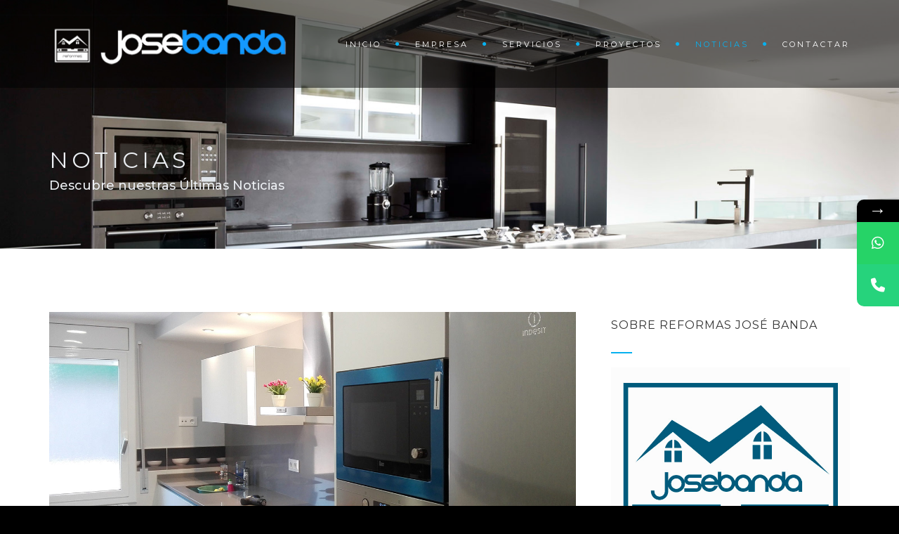

--- FILE ---
content_type: text/html; charset=UTF-8
request_url: https://www.reformasjosebanda.com/blog-noticias-reformas-integrales/page/3/
body_size: 16269
content:
<!DOCTYPE html>
<!--[if IE 7]>
<html class="ie ie7" lang="es">
<![endif]-->
<!--[if gte IE 8]>
<html class="ie ie8 no-js lt-ie9" lang="es">    
<![endif]-->    
<!--[if !(IE 7) | !(gte IE 8) ]><!-->
<html lang="es">
<!--<![endif]-->
<head>
	<meta charset="UTF-8">
	<meta name="viewport" content="width=device-width, initial-scale=1, maximum-scale=1">
	<link rel="profile" href="https://gmpg.org/xfn/11">
	<link rel="pingback" href="https://www.reformasjosebanda.com/xmlrpc.php">	
	
    <!-- Favicons
    ================================================== -->
    <link rel="shortcut icon" type="image/x-icon" href="https://www.reformasjosebanda.com/wp-content/uploads/2019/07/logo-web-png-r.png">	
	
<title>Noticias &#8211; Página 3 &#8211; REFORMAS INTEGRALES JOSÉ BANDA (Cornellà. Barcelona). Empresa de REFORMAS INTERIORES, DECORACIÓN e INTERIORISMO. Reformas Pisos. Reformas Casas. Reformas Integrales de Locales. ASESORAMIENTO INMOBILIARIO. Compra-Venta y Alquiler de Pisos y Locales.</title>
			<style>								
					form#stickyelements-form input::-moz-placeholder{
						color: #4F4F4F;
					} 
					form#stickyelements-form input::-ms-input-placeholder{
						color: #4F4F4F					} 
					form#stickyelements-form input::-webkit-input-placeholder{
						color: #4F4F4F					}
					form#stickyelements-form input::placeholder{
						color: #4F4F4F					}
					form#stickyelements-form textarea::placeholder {
						color: #4F4F4F					}
					form#stickyelements-form textarea::-moz-placeholder {
						color: #4F4F4F					}					
			</style>	
			<meta name='robots' content='max-image-preview:large' />
	<style>img:is([sizes="auto" i], [sizes^="auto," i]) { contain-intrinsic-size: 3000px 1500px }</style>
	<link rel='dns-prefetch' href='//www.reformasjosebanda.com' />
<link rel='dns-prefetch' href='//maps.googleapis.com' />
<link rel='dns-prefetch' href='//fonts.googleapis.com' />
<link rel="alternate" type="application/rss+xml" title="REFORMAS INTEGRALES JOSÉ BANDA (Cornellà. Barcelona). Empresa de REFORMAS INTERIORES, DECORACIÓN e INTERIORISMO. Reformas Pisos. Reformas Casas. Reformas Integrales de Locales. ASESORAMIENTO INMOBILIARIO. Compra-Venta y Alquiler de Pisos y Locales. &raquo; Feed" href="https://www.reformasjosebanda.com/feed/" />
<link rel="alternate" type="application/rss+xml" title="REFORMAS INTEGRALES JOSÉ BANDA (Cornellà. Barcelona). Empresa de REFORMAS INTERIORES, DECORACIÓN e INTERIORISMO. Reformas Pisos. Reformas Casas. Reformas Integrales de Locales. ASESORAMIENTO INMOBILIARIO. Compra-Venta y Alquiler de Pisos y Locales. &raquo; Feed de los comentarios" href="https://www.reformasjosebanda.com/comments/feed/" />
<script type="text/javascript">
/* <![CDATA[ */
window._wpemojiSettings = {"baseUrl":"https:\/\/s.w.org\/images\/core\/emoji\/16.0.1\/72x72\/","ext":".png","svgUrl":"https:\/\/s.w.org\/images\/core\/emoji\/16.0.1\/svg\/","svgExt":".svg","source":{"concatemoji":"https:\/\/www.reformasjosebanda.com\/wp-includes\/js\/wp-emoji-release.min.js?ver=6.8.3"}};
/*! This file is auto-generated */
!function(s,n){var o,i,e;function c(e){try{var t={supportTests:e,timestamp:(new Date).valueOf()};sessionStorage.setItem(o,JSON.stringify(t))}catch(e){}}function p(e,t,n){e.clearRect(0,0,e.canvas.width,e.canvas.height),e.fillText(t,0,0);var t=new Uint32Array(e.getImageData(0,0,e.canvas.width,e.canvas.height).data),a=(e.clearRect(0,0,e.canvas.width,e.canvas.height),e.fillText(n,0,0),new Uint32Array(e.getImageData(0,0,e.canvas.width,e.canvas.height).data));return t.every(function(e,t){return e===a[t]})}function u(e,t){e.clearRect(0,0,e.canvas.width,e.canvas.height),e.fillText(t,0,0);for(var n=e.getImageData(16,16,1,1),a=0;a<n.data.length;a++)if(0!==n.data[a])return!1;return!0}function f(e,t,n,a){switch(t){case"flag":return n(e,"\ud83c\udff3\ufe0f\u200d\u26a7\ufe0f","\ud83c\udff3\ufe0f\u200b\u26a7\ufe0f")?!1:!n(e,"\ud83c\udde8\ud83c\uddf6","\ud83c\udde8\u200b\ud83c\uddf6")&&!n(e,"\ud83c\udff4\udb40\udc67\udb40\udc62\udb40\udc65\udb40\udc6e\udb40\udc67\udb40\udc7f","\ud83c\udff4\u200b\udb40\udc67\u200b\udb40\udc62\u200b\udb40\udc65\u200b\udb40\udc6e\u200b\udb40\udc67\u200b\udb40\udc7f");case"emoji":return!a(e,"\ud83e\udedf")}return!1}function g(e,t,n,a){var r="undefined"!=typeof WorkerGlobalScope&&self instanceof WorkerGlobalScope?new OffscreenCanvas(300,150):s.createElement("canvas"),o=r.getContext("2d",{willReadFrequently:!0}),i=(o.textBaseline="top",o.font="600 32px Arial",{});return e.forEach(function(e){i[e]=t(o,e,n,a)}),i}function t(e){var t=s.createElement("script");t.src=e,t.defer=!0,s.head.appendChild(t)}"undefined"!=typeof Promise&&(o="wpEmojiSettingsSupports",i=["flag","emoji"],n.supports={everything:!0,everythingExceptFlag:!0},e=new Promise(function(e){s.addEventListener("DOMContentLoaded",e,{once:!0})}),new Promise(function(t){var n=function(){try{var e=JSON.parse(sessionStorage.getItem(o));if("object"==typeof e&&"number"==typeof e.timestamp&&(new Date).valueOf()<e.timestamp+604800&&"object"==typeof e.supportTests)return e.supportTests}catch(e){}return null}();if(!n){if("undefined"!=typeof Worker&&"undefined"!=typeof OffscreenCanvas&&"undefined"!=typeof URL&&URL.createObjectURL&&"undefined"!=typeof Blob)try{var e="postMessage("+g.toString()+"("+[JSON.stringify(i),f.toString(),p.toString(),u.toString()].join(",")+"));",a=new Blob([e],{type:"text/javascript"}),r=new Worker(URL.createObjectURL(a),{name:"wpTestEmojiSupports"});return void(r.onmessage=function(e){c(n=e.data),r.terminate(),t(n)})}catch(e){}c(n=g(i,f,p,u))}t(n)}).then(function(e){for(var t in e)n.supports[t]=e[t],n.supports.everything=n.supports.everything&&n.supports[t],"flag"!==t&&(n.supports.everythingExceptFlag=n.supports.everythingExceptFlag&&n.supports[t]);n.supports.everythingExceptFlag=n.supports.everythingExceptFlag&&!n.supports.flag,n.DOMReady=!1,n.readyCallback=function(){n.DOMReady=!0}}).then(function(){return e}).then(function(){var e;n.supports.everything||(n.readyCallback(),(e=n.source||{}).concatemoji?t(e.concatemoji):e.wpemoji&&e.twemoji&&(t(e.twemoji),t(e.wpemoji)))}))}((window,document),window._wpemojiSettings);
/* ]]> */
</script>
<style id='wp-emoji-styles-inline-css' type='text/css'>

	img.wp-smiley, img.emoji {
		display: inline !important;
		border: none !important;
		box-shadow: none !important;
		height: 1em !important;
		width: 1em !important;
		margin: 0 0.07em !important;
		vertical-align: -0.1em !important;
		background: none !important;
		padding: 0 !important;
	}
</style>
<link rel='stylesheet' id='wp-block-library-css' href='https://www.reformasjosebanda.com/wp-includes/css/dist/block-library/style.min.css?ver=6.8.3' type='text/css' media='all' />
<style id='wp-block-library-theme-inline-css' type='text/css'>
.wp-block-audio :where(figcaption){color:#555;font-size:13px;text-align:center}.is-dark-theme .wp-block-audio :where(figcaption){color:#ffffffa6}.wp-block-audio{margin:0 0 1em}.wp-block-code{border:1px solid #ccc;border-radius:4px;font-family:Menlo,Consolas,monaco,monospace;padding:.8em 1em}.wp-block-embed :where(figcaption){color:#555;font-size:13px;text-align:center}.is-dark-theme .wp-block-embed :where(figcaption){color:#ffffffa6}.wp-block-embed{margin:0 0 1em}.blocks-gallery-caption{color:#555;font-size:13px;text-align:center}.is-dark-theme .blocks-gallery-caption{color:#ffffffa6}:root :where(.wp-block-image figcaption){color:#555;font-size:13px;text-align:center}.is-dark-theme :root :where(.wp-block-image figcaption){color:#ffffffa6}.wp-block-image{margin:0 0 1em}.wp-block-pullquote{border-bottom:4px solid;border-top:4px solid;color:currentColor;margin-bottom:1.75em}.wp-block-pullquote cite,.wp-block-pullquote footer,.wp-block-pullquote__citation{color:currentColor;font-size:.8125em;font-style:normal;text-transform:uppercase}.wp-block-quote{border-left:.25em solid;margin:0 0 1.75em;padding-left:1em}.wp-block-quote cite,.wp-block-quote footer{color:currentColor;font-size:.8125em;font-style:normal;position:relative}.wp-block-quote:where(.has-text-align-right){border-left:none;border-right:.25em solid;padding-left:0;padding-right:1em}.wp-block-quote:where(.has-text-align-center){border:none;padding-left:0}.wp-block-quote.is-large,.wp-block-quote.is-style-large,.wp-block-quote:where(.is-style-plain){border:none}.wp-block-search .wp-block-search__label{font-weight:700}.wp-block-search__button{border:1px solid #ccc;padding:.375em .625em}:where(.wp-block-group.has-background){padding:1.25em 2.375em}.wp-block-separator.has-css-opacity{opacity:.4}.wp-block-separator{border:none;border-bottom:2px solid;margin-left:auto;margin-right:auto}.wp-block-separator.has-alpha-channel-opacity{opacity:1}.wp-block-separator:not(.is-style-wide):not(.is-style-dots){width:100px}.wp-block-separator.has-background:not(.is-style-dots){border-bottom:none;height:1px}.wp-block-separator.has-background:not(.is-style-wide):not(.is-style-dots){height:2px}.wp-block-table{margin:0 0 1em}.wp-block-table td,.wp-block-table th{word-break:normal}.wp-block-table :where(figcaption){color:#555;font-size:13px;text-align:center}.is-dark-theme .wp-block-table :where(figcaption){color:#ffffffa6}.wp-block-video :where(figcaption){color:#555;font-size:13px;text-align:center}.is-dark-theme .wp-block-video :where(figcaption){color:#ffffffa6}.wp-block-video{margin:0 0 1em}:root :where(.wp-block-template-part.has-background){margin-bottom:0;margin-top:0;padding:1.25em 2.375em}
</style>
<style id='classic-theme-styles-inline-css' type='text/css'>
/*! This file is auto-generated */
.wp-block-button__link{color:#fff;background-color:#32373c;border-radius:9999px;box-shadow:none;text-decoration:none;padding:calc(.667em + 2px) calc(1.333em + 2px);font-size:1.125em}.wp-block-file__button{background:#32373c;color:#fff;text-decoration:none}
</style>
<style id='global-styles-inline-css' type='text/css'>
:root{--wp--preset--aspect-ratio--square: 1;--wp--preset--aspect-ratio--4-3: 4/3;--wp--preset--aspect-ratio--3-4: 3/4;--wp--preset--aspect-ratio--3-2: 3/2;--wp--preset--aspect-ratio--2-3: 2/3;--wp--preset--aspect-ratio--16-9: 16/9;--wp--preset--aspect-ratio--9-16: 9/16;--wp--preset--color--black: #000000;--wp--preset--color--cyan-bluish-gray: #abb8c3;--wp--preset--color--white: #ffffff;--wp--preset--color--pale-pink: #f78da7;--wp--preset--color--vivid-red: #cf2e2e;--wp--preset--color--luminous-vivid-orange: #ff6900;--wp--preset--color--luminous-vivid-amber: #fcb900;--wp--preset--color--light-green-cyan: #7bdcb5;--wp--preset--color--vivid-green-cyan: #00d084;--wp--preset--color--pale-cyan-blue: #8ed1fc;--wp--preset--color--vivid-cyan-blue: #0693e3;--wp--preset--color--vivid-purple: #9b51e0;--wp--preset--gradient--vivid-cyan-blue-to-vivid-purple: linear-gradient(135deg,rgba(6,147,227,1) 0%,rgb(155,81,224) 100%);--wp--preset--gradient--light-green-cyan-to-vivid-green-cyan: linear-gradient(135deg,rgb(122,220,180) 0%,rgb(0,208,130) 100%);--wp--preset--gradient--luminous-vivid-amber-to-luminous-vivid-orange: linear-gradient(135deg,rgba(252,185,0,1) 0%,rgba(255,105,0,1) 100%);--wp--preset--gradient--luminous-vivid-orange-to-vivid-red: linear-gradient(135deg,rgba(255,105,0,1) 0%,rgb(207,46,46) 100%);--wp--preset--gradient--very-light-gray-to-cyan-bluish-gray: linear-gradient(135deg,rgb(238,238,238) 0%,rgb(169,184,195) 100%);--wp--preset--gradient--cool-to-warm-spectrum: linear-gradient(135deg,rgb(74,234,220) 0%,rgb(151,120,209) 20%,rgb(207,42,186) 40%,rgb(238,44,130) 60%,rgb(251,105,98) 80%,rgb(254,248,76) 100%);--wp--preset--gradient--blush-light-purple: linear-gradient(135deg,rgb(255,206,236) 0%,rgb(152,150,240) 100%);--wp--preset--gradient--blush-bordeaux: linear-gradient(135deg,rgb(254,205,165) 0%,rgb(254,45,45) 50%,rgb(107,0,62) 100%);--wp--preset--gradient--luminous-dusk: linear-gradient(135deg,rgb(255,203,112) 0%,rgb(199,81,192) 50%,rgb(65,88,208) 100%);--wp--preset--gradient--pale-ocean: linear-gradient(135deg,rgb(255,245,203) 0%,rgb(182,227,212) 50%,rgb(51,167,181) 100%);--wp--preset--gradient--electric-grass: linear-gradient(135deg,rgb(202,248,128) 0%,rgb(113,206,126) 100%);--wp--preset--gradient--midnight: linear-gradient(135deg,rgb(2,3,129) 0%,rgb(40,116,252) 100%);--wp--preset--font-size--small: 13px;--wp--preset--font-size--medium: 20px;--wp--preset--font-size--large: 36px;--wp--preset--font-size--x-large: 42px;--wp--preset--spacing--20: 0.44rem;--wp--preset--spacing--30: 0.67rem;--wp--preset--spacing--40: 1rem;--wp--preset--spacing--50: 1.5rem;--wp--preset--spacing--60: 2.25rem;--wp--preset--spacing--70: 3.38rem;--wp--preset--spacing--80: 5.06rem;--wp--preset--shadow--natural: 6px 6px 9px rgba(0, 0, 0, 0.2);--wp--preset--shadow--deep: 12px 12px 50px rgba(0, 0, 0, 0.4);--wp--preset--shadow--sharp: 6px 6px 0px rgba(0, 0, 0, 0.2);--wp--preset--shadow--outlined: 6px 6px 0px -3px rgba(255, 255, 255, 1), 6px 6px rgba(0, 0, 0, 1);--wp--preset--shadow--crisp: 6px 6px 0px rgba(0, 0, 0, 1);}:where(.is-layout-flex){gap: 0.5em;}:where(.is-layout-grid){gap: 0.5em;}body .is-layout-flex{display: flex;}.is-layout-flex{flex-wrap: wrap;align-items: center;}.is-layout-flex > :is(*, div){margin: 0;}body .is-layout-grid{display: grid;}.is-layout-grid > :is(*, div){margin: 0;}:where(.wp-block-columns.is-layout-flex){gap: 2em;}:where(.wp-block-columns.is-layout-grid){gap: 2em;}:where(.wp-block-post-template.is-layout-flex){gap: 1.25em;}:where(.wp-block-post-template.is-layout-grid){gap: 1.25em;}.has-black-color{color: var(--wp--preset--color--black) !important;}.has-cyan-bluish-gray-color{color: var(--wp--preset--color--cyan-bluish-gray) !important;}.has-white-color{color: var(--wp--preset--color--white) !important;}.has-pale-pink-color{color: var(--wp--preset--color--pale-pink) !important;}.has-vivid-red-color{color: var(--wp--preset--color--vivid-red) !important;}.has-luminous-vivid-orange-color{color: var(--wp--preset--color--luminous-vivid-orange) !important;}.has-luminous-vivid-amber-color{color: var(--wp--preset--color--luminous-vivid-amber) !important;}.has-light-green-cyan-color{color: var(--wp--preset--color--light-green-cyan) !important;}.has-vivid-green-cyan-color{color: var(--wp--preset--color--vivid-green-cyan) !important;}.has-pale-cyan-blue-color{color: var(--wp--preset--color--pale-cyan-blue) !important;}.has-vivid-cyan-blue-color{color: var(--wp--preset--color--vivid-cyan-blue) !important;}.has-vivid-purple-color{color: var(--wp--preset--color--vivid-purple) !important;}.has-black-background-color{background-color: var(--wp--preset--color--black) !important;}.has-cyan-bluish-gray-background-color{background-color: var(--wp--preset--color--cyan-bluish-gray) !important;}.has-white-background-color{background-color: var(--wp--preset--color--white) !important;}.has-pale-pink-background-color{background-color: var(--wp--preset--color--pale-pink) !important;}.has-vivid-red-background-color{background-color: var(--wp--preset--color--vivid-red) !important;}.has-luminous-vivid-orange-background-color{background-color: var(--wp--preset--color--luminous-vivid-orange) !important;}.has-luminous-vivid-amber-background-color{background-color: var(--wp--preset--color--luminous-vivid-amber) !important;}.has-light-green-cyan-background-color{background-color: var(--wp--preset--color--light-green-cyan) !important;}.has-vivid-green-cyan-background-color{background-color: var(--wp--preset--color--vivid-green-cyan) !important;}.has-pale-cyan-blue-background-color{background-color: var(--wp--preset--color--pale-cyan-blue) !important;}.has-vivid-cyan-blue-background-color{background-color: var(--wp--preset--color--vivid-cyan-blue) !important;}.has-vivid-purple-background-color{background-color: var(--wp--preset--color--vivid-purple) !important;}.has-black-border-color{border-color: var(--wp--preset--color--black) !important;}.has-cyan-bluish-gray-border-color{border-color: var(--wp--preset--color--cyan-bluish-gray) !important;}.has-white-border-color{border-color: var(--wp--preset--color--white) !important;}.has-pale-pink-border-color{border-color: var(--wp--preset--color--pale-pink) !important;}.has-vivid-red-border-color{border-color: var(--wp--preset--color--vivid-red) !important;}.has-luminous-vivid-orange-border-color{border-color: var(--wp--preset--color--luminous-vivid-orange) !important;}.has-luminous-vivid-amber-border-color{border-color: var(--wp--preset--color--luminous-vivid-amber) !important;}.has-light-green-cyan-border-color{border-color: var(--wp--preset--color--light-green-cyan) !important;}.has-vivid-green-cyan-border-color{border-color: var(--wp--preset--color--vivid-green-cyan) !important;}.has-pale-cyan-blue-border-color{border-color: var(--wp--preset--color--pale-cyan-blue) !important;}.has-vivid-cyan-blue-border-color{border-color: var(--wp--preset--color--vivid-cyan-blue) !important;}.has-vivid-purple-border-color{border-color: var(--wp--preset--color--vivid-purple) !important;}.has-vivid-cyan-blue-to-vivid-purple-gradient-background{background: var(--wp--preset--gradient--vivid-cyan-blue-to-vivid-purple) !important;}.has-light-green-cyan-to-vivid-green-cyan-gradient-background{background: var(--wp--preset--gradient--light-green-cyan-to-vivid-green-cyan) !important;}.has-luminous-vivid-amber-to-luminous-vivid-orange-gradient-background{background: var(--wp--preset--gradient--luminous-vivid-amber-to-luminous-vivid-orange) !important;}.has-luminous-vivid-orange-to-vivid-red-gradient-background{background: var(--wp--preset--gradient--luminous-vivid-orange-to-vivid-red) !important;}.has-very-light-gray-to-cyan-bluish-gray-gradient-background{background: var(--wp--preset--gradient--very-light-gray-to-cyan-bluish-gray) !important;}.has-cool-to-warm-spectrum-gradient-background{background: var(--wp--preset--gradient--cool-to-warm-spectrum) !important;}.has-blush-light-purple-gradient-background{background: var(--wp--preset--gradient--blush-light-purple) !important;}.has-blush-bordeaux-gradient-background{background: var(--wp--preset--gradient--blush-bordeaux) !important;}.has-luminous-dusk-gradient-background{background: var(--wp--preset--gradient--luminous-dusk) !important;}.has-pale-ocean-gradient-background{background: var(--wp--preset--gradient--pale-ocean) !important;}.has-electric-grass-gradient-background{background: var(--wp--preset--gradient--electric-grass) !important;}.has-midnight-gradient-background{background: var(--wp--preset--gradient--midnight) !important;}.has-small-font-size{font-size: var(--wp--preset--font-size--small) !important;}.has-medium-font-size{font-size: var(--wp--preset--font-size--medium) !important;}.has-large-font-size{font-size: var(--wp--preset--font-size--large) !important;}.has-x-large-font-size{font-size: var(--wp--preset--font-size--x-large) !important;}
:where(.wp-block-post-template.is-layout-flex){gap: 1.25em;}:where(.wp-block-post-template.is-layout-grid){gap: 1.25em;}
:where(.wp-block-columns.is-layout-flex){gap: 2em;}:where(.wp-block-columns.is-layout-grid){gap: 2em;}
:root :where(.wp-block-pullquote){font-size: 1.5em;line-height: 1.6;}
</style>
<link rel='stylesheet' id='contact-form-7-css' href='https://www.reformasjosebanda.com/wp-content/plugins/contact-form-7/includes/css/styles.css?ver=6.1' type='text/css' media='all' />
<link rel='stylesheet' id='archi-fonts-css' href='https://fonts.googleapis.com/css?family=Allura%7CDosis%3A200%2C300%2C400%2C500%2C600%2C700%2C800%7CMontserrat%3A100%2C100i%2C200%2C200i%2C300%2C300i%2C400%2C400i%2C500%2C500i%2C600%2C600i%2C700%2C700i%2C800%2C800i%2C900%2C900i%7COpen+Sans%3A300%2C300i%2C400%2C400i%2C600%2C600i%2C700%2C700i%2C800%2C800i%7CPT+Sans%3A400%2C400i%2C700%2C700i%7CRaleway%3A100%2C100i%2C200%2C200i%2C300%2C300i%2C400%2C400i%2C500%2C500i%2C600%2C600i%2C700%2C700i%2C800%2C800i%2C900%2C900i%7CRoboto+Slab%3A100%2C300%2C400%2C700&#038;subset=cyrillic%2Ccyrillic-ext%2Cgreek%2Cgreek-ext%2Clatin-ext%2Cvietnamese' type='text/css' media='all' />
<link rel='stylesheet' id='vc_font_awesome_5_shims-css' href='https://www.reformasjosebanda.com/wp-content/plugins/js_composer/assets/lib/vendor/node_modules/@fortawesome/fontawesome-free/css/v4-shims.min.css?ver=8.1' type='text/css' media='all' />
<link rel='stylesheet' id='vc_font_awesome_5-css' href='https://www.reformasjosebanda.com/wp-content/plugins/js_composer/assets/lib/vendor/node_modules/@fortawesome/fontawesome-free/css/all.min.css?ver=8.1' type='text/css' media='all' />
<link rel='stylesheet' id='archi-awesome-font-css' href='https://www.reformasjosebanda.com/wp-content/themes/archi/fonts/font-awesome/css/font-awesome.css?ver=6.8.3' type='text/css' media='all' />
<link rel='stylesheet' id='archi-et-line-font-css' href='https://www.reformasjosebanda.com/wp-content/themes/archi/fonts/et-line-font/style.css?ver=6.8.3' type='text/css' media='all' />
<link rel='stylesheet' id='archi-elegant-font-css' href='https://www.reformasjosebanda.com/wp-content/themes/archi/fonts/elegant-font/style.css?ver=6.8.3' type='text/css' media='all' />
<link rel='stylesheet' id='archi-bootstrap-css' href='https://www.reformasjosebanda.com/wp-content/themes/archi/css/bootstrap.css?ver=6.8.3' type='text/css' media='all' />
<link rel='stylesheet' id='archi-plugin-css' href='https://www.reformasjosebanda.com/wp-content/themes/archi/css/plugin.css?ver=6.8.3' type='text/css' media='all' />
<link rel='stylesheet' id='archi-style-css' href='https://www.reformasjosebanda.com/wp-content/themes/archi/style.css?ver=4.4.22' type='text/css' media='all' />
<link rel='stylesheet' id='archi-block-style-css' href='https://www.reformasjosebanda.com/wp-content/themes/archi/css/blocks.css?ver=6.8.3' type='text/css' media='all' />
<link rel='stylesheet' id='archi-style-light-css' href='https://www.reformasjosebanda.com/wp-content/themes/archi/css/light.css?ver=6.8.3' type='text/css' media='all' />
<!--[if gte IE 8]>
<link rel='stylesheet' id='archi-theme-new-ie-css' href='https://www.reformasjosebanda.com/wp-content/themes/archi/css/new-ie.css?ver=6.8.3' type='text/css' media='all' />
<![endif]-->
<link rel='stylesheet' id='js_composer_front-css' href='//www.reformasjosebanda.com/wp-content/uploads/js_composer/js_composer_front_custom.css?ver=8.1' type='text/css' media='all' />
<link rel='stylesheet' id='mystickyelements-google-fonts-css' href='https://fonts.googleapis.com/css?family=Poppins%3A400%2C500%2C600%2C700&#038;ver=6.8.3' type='text/css' media='all' />
<link rel='stylesheet' id='font-awesome-css-css' href='https://www.reformasjosebanda.com/wp-content/plugins/mystickyelements/css/font-awesome.min.css?ver=2.3.0' type='text/css' media='all' />
<link rel='stylesheet' id='mystickyelements-front-css-css' href='https://www.reformasjosebanda.com/wp-content/plugins/mystickyelements/css/mystickyelements-front.min.css?ver=2.3.0' type='text/css' media='all' />
<link rel='stylesheet' id='intl-tel-input-css' href='https://www.reformasjosebanda.com/wp-content/plugins/mystickyelements/intl-tel-input-src/build/css/intlTelInput.css?ver=2.3.0' type='text/css' media='all' />
<script type="text/javascript" src="https://www.reformasjosebanda.com/wp-includes/js/jquery/jquery.min.js?ver=3.7.1" id="jquery-core-js"></script>
<script type="text/javascript" src="https://www.reformasjosebanda.com/wp-includes/js/jquery/jquery-migrate.min.js?ver=3.4.1" id="jquery-migrate-js"></script>
<script type="text/javascript" src="https://maps.googleapis.com/maps/api/js?key=AIzaSyDZJDaC3vVJjxIi2QHgdctp3Acq8UR2Fgk&amp;ver=6.8.3" id="archi-maps-js-js"></script>
<script type="text/javascript" src="https://www.reformasjosebanda.com/wp-content/themes/archi/js/maplace.js?ver=6.8.3" id="archi-maplace-js"></script>
<script></script><link rel="https://api.w.org/" href="https://www.reformasjosebanda.com/wp-json/" /><link rel="EditURI" type="application/rsd+xml" title="RSD" href="https://www.reformasjosebanda.com/xmlrpc.php?rsd" />
<meta name="generator" content="WordPress 6.8.3" />
<meta name="generator" content="Redux 4.5.7" />        
    <style type="text/css">    	
					/* Preload Colors */
			#jpreOverlay {background-color: #000000;}
			#jprePercentage {color: #5BAAFF;}
			#jpreBar{background-color: #07B1EF;}
			.royal_preloader, html {background-color: #000000;}
		
		/* Subheader Colors */
		#subheader{
							background-image:url(https://www.reformasjosebanda.com/wp-content/uploads/2019/07/Foto-Cocina-4R.jpg); 
						background-color:#222222;
		}
		#subheader h1, #subheader h4, #subheader .crumb {
			color: #ECEFF3;
		}	

		
			

		#mainmenu li a:after, #mainmenu li a.mPS2id-highlight, .mainmenu li a.mPS2id-highlight, .de-navbar-left header .mainmenu > li > a:hover,
		header.smaller #mainmenu li a.mPS2id-highlight {
			color: #07B1EF;
		}
		nav ul#mainmenu > li.current-menu-ancestor > a, .mainmenu li.current-menu-item > a, nav ul.mainmenu > li.current-menu-ancestor > a, 
		#mainmenu > li > a:hover, #mainmenu > li.current-menu-item > a, header.smaller #mainmenu > li > a:hover, header.smaller #mainmenu > li.current-menu-item > a {
			color: #07B1EF;opacity:1;
		}
		#mainmenu li.current-menu-ancestor li.current-menu-ancestor > a, #mainmenu li li.active > a,
		header.smaller #mainmenu li li a:hover, #mainmenu li li a:hover {
			background-color: #07B1EF;color:#111;			
		}

		/*Topbar Border Bottom Color */
		header .info {
			border-bottom-color: rgba(111,151,254,0.02);
			color: #FFFFFF;
		}
		header .info ul.social-list li i {
			color: #FFFFFF;
		}

		/* Content Colors */	
		.bg-color, .de_light .bg-fixed.bg-color,
		section.call-to-action,		
		.blog-list .date, .blog-read .date,
		.slider-info .text1,
		.btn-primary, .bg-id-color,
		.pagination .current,
		.pagination .current,
		.pagination .current:hover,
		.pagination .current:hover,
		.pagination .current:focus,
		.pagination .current span:focus, .dropcap,
		.fullwidthbanner-container a.btn,
		.feature-box-big-icon i,
		#testimonial-full, .icon-deco i,
		.blog-list .date-box .day,
		.bloglist .date-box .day,
		.feature-box-small-icon .border,
		.small-border, .team-box .small-border,	.date-post,
		.team-list .small-border,
		.de-team-list .small-border,
		.btn-line:hover,a.btn-line:hover,
		.btn-line.hover,a.btn-line.hover,
		.owl-arrow span, .de-progress .progress-bar,
		#btn-close-x:hover, .box-fx .info, .de_testi blockquote:before,
		.menu-sidebar-menu-container ul li.current_page_item a,
		.widget_nav_menu ul#services-list li:hover,
		.btn-more, .widget .small-border,
		.product img:hover, #btn-search, .form-submit #submit,
		#wp-calendar tbody td#today,
		.de_tab.tab_steps .de_nav li span,
		#services-list li a:hover,
		.de_light #services-list li.active,
		#services-list li.active, .button.btn.btn-line:hover,.woocommerce #respond input#submit, .woocommerce a.button, 
		.woocommerce button.button, .woocommerce input.button, .woocommerce .widget_price_filter .ui-slider .ui-slider-range,
		.woocommerce .widget_price_filter .ui-slider .ui-slider-handle, .woocommerce .widget_price_filter .ui-slider .ui-slider-handle,
		.woocommerce-cart .wc-proceed-to-checkout a.checkout-button, .woocommerce #respond input#submit.alt, .woocommerce a.button.alt, 
		.woocommerce button.button.alt, .woocommerce input.button.alt, .added_to_cart:hover, #back-to-top, .header-light #menu-btn:hover,
		.owl-theme .owl-controls .owl-buttons div, .mb_YTVTime, .socials-sharing a.socials-item:hover, a.btn-custom,
		header.side-header .social-icons-2 ul li a:hover, .pricing-dark.pricing-box .price-row,
		.mainmenu li li a:hover, #services-list .widget_nav_menu ul.menu > li.current-menu-item > a, #services-list > li.current-menu-item > a, 
		#services-list li li.current-menu-item > a, 
		.pricing-s1 .ribbon, #sidebar .widget .small-border, .portfolio-navigation a:hover, .project_filters li a.selected {
			background-color:#07B1EF;
		}
		.woocommerce-cart .wc-proceed-to-checkout a.checkout-button:hover, .woocommerce #respond input#submit.alt:hover, 
		.woocommerce a.button.alt:hover, .woocommerce button.button.alt:hover, .woocommerce input.button.alt:hover {
			background-color: #DAD8DA;
			color: #5D6F93;
		}
		.post-image .owl-theme .owl-controls .owl-page.active span, .pricing-dark.pricing-box .price-row, 
		.de_light .pricing-dark.pricing-box .price-row {
		   background-color:#07B1EF !important;
		}

					#filters a:hover, .filters a:hover{background-color:#111;}
			#filters li.showchild > a, #filters a.selected, #filters a.selected:hover,
			.filters a.selected, .filters a.selected:hover {
				background-color:#07B1EF;
				color: #111;
			}
		
		.feature-box i,
		.slider_text h1, .id-color,
		.pricing-box li h1,
		.title span, i.large:hover,
		.feature-box-small-icon-2 i, address div i,
		.pricing-dark .pricing-box li.price-row, .price,
		.dark .feature-box-small-icon i,
		a.btn-slider:after,
		.feature-box-small-icon i, a.btn-line:after,
		.team-list .social a,
		.de_contact_info i, .de_count,
		.dark .btn-line:hover:after, .dark a.btn-line:hover:after, .dark a.btn-line.hover:after,
		a.btn-text:after,
		.separator span  i,
		address div strong,
		address span strong,
		.de_testi_by, .pf_text,
		.dark .btn-line:after, .dark  a.btn-line:after, .crumb a,
		.post-info a, .comments_number, .date .c_reply a,
		.search-form:before, h3 b, .woocommerce .star-rating span,
		.woocommerce .star-rating:before, .woocommerce div.product p.price, .woocommerce div.product span.price,
		.woocommerce div.product .woocommerce-tabs ul.tabs li.active a, .de_light.woocommerce p.stars a,
		.de_light.woocommerce p.stars a, .pricing-box h1, .de_light .pricing-box h1, h1.title strong, header .info ul.social-list li a:hover i,
		header .info ul.info-list li span, header .info ul.info-list li strong, header .info ul.info-list li i, .added_to_cart:after,
		.portfolio-icon:hover, .portfolio-icon a:hover i, .de-navbar-left #subheader .crumb a, .mb_YTVPBar, .post-controls a:hover strong, 
		.folio-style2 .folio-info h3 a:hover, .text-slider .text-item b, .style-3 b, .share-holder .social-links.rounded-share-icons a:hover i,
		.woocommerce span.onsale, .woocommerce-info .showcoupon, .pricing-s1 .bottom i, .expand h4:after, ul.sidebar-style-2 li:hover a, 
		ul.sidebar-style-2 li.active a, .pr_text, .portfolio-navigation a i, blockquote.s1  span.rating i, .process-sync2 .synced .item p, 
		.process-sync2 .item:hover p, .topbar-login li i
		{
			color:#07B1EF;
		}

		ul.sidebar-style-2 li.active, ul.sidebar-style-2 li:hover {border-left-color:#07B1EF;}
		.pricing-dark.pricing-box h1, .de_light .pricing-dark.pricing-box h1 {color: #fff;}

		.feature-box i,
		.pagination .current,
		.pagination .current,
		.pagination .current:hover,
		.pagination .current:hover,
		.pagination .current:focus,
		.pagination .current:focus
		.feature-box-big-icon i:after,
		.social-icons i,
		.btn-line:hover,a.btn-line:hover,
		.btn-line.hover,a.btn-line:hover,
		.product img:hover,
		.wpcf7 input[type=text]:focus,.wpcf7 input[type=email]:focus,.wpcf7 input[type=tel]:focus,.wpcf7 textarea:focus, #search:focus, .woo-search-field:focus,
		.de_light .wpcf7  input[type=text]:focus,.de_light .wpcf7  input[type=tel]:focus,.de_light .wpcf7 textarea:focus,
		.de_light .wpcf7 #search:focus, .comment-form input[type='text']:focus,.comment-form input[type='email']:focus,.comment-form textarea:focus, 
		.socials-sharing a.socials-item:hover, .woocommerce span.onsale, .portfolio-navigation a:hover,
		.wpcf7 input[type=number]:focus, .wpcf7 select.wpcf7-select:focus
		{
			border-color:#07B1EF;
			outline: 0px;
		}

		.comment-form textarea:focus{
			border:1px solid #07B1EF!important;
		}

		.box-fx .inner,
		.dark .box-fx .inner,
		.post-image,
		.arrow-up
		{
			border-bottom-color:#07B1EF;
		}

		.arrow-down{
			border-top-color:#07B1EF;
		}

		.callbacks_nav {
			background-color:#07B1EF;
		}

		.de_tab .de_nav li span {
			border: 2px solid #07B1EF;
		}

		.feature-box-big-icon i:after {
			border-color: #07B1EF transparent; /*same colour as the lower of the bubble's gradient*/
		}

		.de_review li.active img{
			border:solid 4px #07B1EF;
		}
		.post-text blockquote {
		    border-left: 5px solid #07B1EF;
		}

		#subheader.portfolio-top-image {
			background-image: url();
		}
		
		/**** Custom CSS Footer ****/		
		footer .widget_recent_entries li, footer .widget_archive li,
		footer .widget_categories li, footer .widget_nav_menu li, 
		footer .widget_pages li, footer .widget_meta li, address span {
		    border-bottom-color: transparent;    
		}

		
		@media only screen and (max-width: 992px) {
			/* Styling Mobile Side Navigation */
		    body.de-navbar-left .side-header, body.de-navbar-left  header.side-header .mainmenu{ 
		    			    }
		    body.de-navbar-left  header.side-header .mainmenu a{
		    	color: #FFFFFF;		    }
		    body.de-navbar-left  header.side-header .mainmenu > li {
		    			    }
		    .mainmenu li ul{
		    			    }
		    .mainmenu li ul li a{
		    							    }
		    #menu-btn:hover{
		    	background: #07B1EF;
		    }

		    /* Styling Mobile Header */
		    header.header-bg, header, header.transparent {
		    			    }
		    header #mainmenu li ul li:first-child, header #mainmenu li ul ul{
		    			    }
		    #mainmenu li, header #mainmenu li ul ul li:last-child{
		    			    }
		    #mainmenu li ul li a{
		    							    }
		    #mainmenu li a, #mainmenu li li a{
		    	color: #FFFFFF;		    }
		    		    
			header #mainmenu li span{				
				background:url(https://www.reformasjosebanda.com/wp-content/themes/archi/images/ui/arrow-down.png) center no-repeat;				
			}			
			header #mainmenu li span.active{
				background:url(https://www.reformasjosebanda.com/wp-content/themes/archi/images/ui/arrow-up.png) center no-repeat;
			}
		}
    	    </style>
<meta name="generator" content="Powered by WPBakery Page Builder - drag and drop page builder for WordPress."/>
<style id="archi_option-dynamic-css" title="dynamic-css" class="redux-options-output">#filters a, .filters a{color:#888;}#filters a:hover, .filters a:hover{color:#888;}footer{color:#F7F7F7;}footer .widget h3{color:#FFFFFF;}footer{background-color:#0084bc;}.subfooter{color:#FCFCFC;}.subfooter{background-color:#0B0B0B;}.subfooter{border-top-color:#0B0B0B;}footer a, address span a, footer .widget_recent_entries li a, footer .widget_archive li a,footer .widget_categories li a, footer .widget_nav_menu li a, footer .widget_pages li a, footer .widget_meta li a{color:#ffffff;}footer a:hover, address span a:hover, footer .widget_recent_entries li a:hover, footer .widget_archive li a:hover,footer .widget_categories li a:hover, footer .widget_nav_menu li a:hover, footer .widget_pages li a:hover, footer .widget_meta li a:hover{color:#07d5ff;}footer a:active, address span a:active, footer .widget_recent_entries li a:active, footer .widget_archive li a:active,footer .widget_categories li a:active, footer .widget_nav_menu li a:active, footer .widget_pages li a:active, footer .widget_meta li a:active{color:#ffffff;}.social-icons ul li a{color:#fff;}.social-icons ul li a:hover{color:#07d5ff;}.social-icons ul li a:active{color:#333;}footer .main-footer, .de-navbar-left footer.footer-side-nav .mainfooter{padding-top:80px;padding-bottom:0px;}.subfooter, .de-navbar-left footer.footer-side-nav .subfooter{padding-top:30px;padding-bottom:20px;}#back-to-top{right:40px;bottom:40px;}</style><noscript><style> .wpb_animate_when_almost_visible { opacity: 1; }</style></noscript></head>
<body data-rsssl=1 class="blog paged wp-embed-responsive paged-3 wp-theme-archi metaslider-plugin de_light has-topbar header-mobile-sticky-subheader jPreLoader archi-theme-ver-4.4.22 wordpress-version-6.8.3 wpb-js-composer js-comp-ver-8.1 vc_responsive">
<div id="wrapper">
    <!-- header begin -->
    <header class="site-header de_header_2 header-mobile-sticky  header-bg"> 
            
        <!-- top header begin -->
        <div class="info">
            <div class="container">
                <div class="row">
                                            <div class="col-md-9">
                                                    
                        </div>    
                    
                                            <div class="col-md-3">                             
                                

                                                                                
                            
                                                    </div>
                                    </div>
            </div>
        </div>   
        <!-- top header close -->
        
        <div class="container">
            <div class="row">
                <div class="col-md-12">
                    <div id="logo">
                        <a href="https://www.reformasjosebanda.com/">
                            <img  src="https://www.reformasjosebanda.com/wp-content/uploads/2019/07/logo2-blanco-azul-horizontal-png-r.png" alt="REFORMAS INTEGRALES JOSÉ BANDA (Cornellà. Barcelona). Empresa de REFORMAS INTERIORES, DECORACIÓN e INTERIORISMO. Reformas Pisos. Reformas Casas. Reformas Integrales de Locales. ASESORAMIENTO INMOBILIARIO. Compra-Venta y Alquiler de Pisos y Locales.">
                                                    </a>
                    </div>
                    <span id="menu-btn"></span>
                    <!-- mainmenu begin -->
                    <nav>
                                                <ul id="mainmenu" ><li id="menu-item-165" class="menu-item menu-item-type-post_type menu-item-object-page menu-item-home menu-item-165"><a 						  title="						" href="https://www.reformasjosebanda.com/">Inicio</a></li>
<li id="menu-item-170" class="menu-item menu-item-type-post_type menu-item-object-page menu-item-170"><a 						  title="						" href="https://www.reformasjosebanda.com/empresa-reformas-interiores-pisos-casas-locales-josebanda/">Empresa</a></li>
<li id="menu-item-166" class="menu-item menu-item-type-post_type menu-item-object-page menu-item-166"><a 						  title="						" href="https://www.reformasjosebanda.com/servicios-reformas-interiores-pisos-locales-cornella-barcelona/">Servicios</a></li>
<li id="menu-item-163" class="menu-item menu-item-type-post_type menu-item-object-page menu-item-163"><a 						  title="						" href="https://www.reformasjosebanda.com/proyectos-reformas-interiores-viviendas-locales-cornella-barcelona/">Proyectos</a></li>
<li id="menu-item-167" class="menu-item menu-item-type-post_type menu-item-object-page current-menu-item page_item page-item-153 current_page_item current_page_parent menu-item-167 active"><a 						  title="						" href="https://www.reformasjosebanda.com/blog-noticias-reformas-integrales/">Noticias</a></li>
<li id="menu-item-164" class="menu-item menu-item-type-post_type menu-item-object-page menu-item-164"><a 						  title="						" href="https://www.reformasjosebanda.com/contactar-reformas-integrales-pisos-locales-cornella/">Contactar</a></li>
</ul>                       
                    </nav>
                </div>
                <!-- mainmenu close -->
            </div>
        </div>
    </header>
    <!-- header close -->

        <!-- subheader begin -->
    <section id="subheader" data-speed="8" data-type="background" class="padding-top-bottom"
                    >
        <div class="container">
            <div class="row">
                <div class="col-md-12">
                    <div class="title-wrap">
                        <h1>Noticias</h1>
                        <h4>Descubre nuestras Últimas Noticias</h4>                    </div>                                         
                </div>
            </div>
        </div>
    </section>
    <!-- subheader close -->



<!-- content begin -->
<div id="content">
    <div class="container">
        <div class="row">
            
            <div class="col-md-8">
                <div class="blog-list">
                    <article id="post-370" class="wow fadeInUp post-370 post type-post status-publish format-image has-post-thumbnail hentry category-noticias category-reformas-jose-banda post_format-post-format-image">
    <div class="post-content">
        <div class="post-image">
                                                          
                                            
                        <a href="https://www.reformasjosebanda.com/2019/06/18/cocinas-nuevas-y-reforma-cocinas/" title="COCINAS NUEVAS Y REFORMAS DE COCINAS">
                            <img src='https://www.reformasjosebanda.com/wp-content/uploads/2019/04/Reforma-Cocina-1R.jpg' width='1350' height='900' alt='' title='Reforma-Cocina-1R' />                        </a>
                                    
                                    </div>
        <div class="entry-summary clearfix">
          <div class="date-box">
            <div class="day">18</div>
            <div class="month">Jun</div>
          </div>
          <div class="post-text">
            <h3 class="entry-title"><a href="https://www.reformasjosebanda.com/2019/06/18/cocinas-nuevas-y-reforma-cocinas/" rel="bookmark">COCINAS NUEVAS Y REFORMAS DE COCINAS</a></h3>            <p>¿Estás pensando en hacerte una COCINA NUEVA o REFORMAR tu vieja COCINA? Tenemos PARA TI... ¡SOLUCIONES INMEJORABLES!</p>
          </div>  
        </div><!-- .entry-content -->
        <a href="https://www.reformasjosebanda.com/2019/06/18/cocinas-nuevas-y-reforma-cocinas/" class="btn-more">Leer más</a>
    </div>
</article>                </div>

                <div class="text-center">
                    <ul class="pagination">
                        <ul class='pagination'>
	<li><a class="prev page-numbers" href="https://www.reformasjosebanda.com/blog-noticias-reformas-integrales/page/2/"><i class="fa fa-angle-double-left"></i></a></li>
	<li><a class="page-numbers" href="https://www.reformasjosebanda.com/blog-noticias-reformas-integrales/page/1/">1</a></li>
	<li><a class="page-numbers" href="https://www.reformasjosebanda.com/blog-noticias-reformas-integrales/page/2/">2</a></li>
	<li><span aria-current="page" class="page-numbers current">3</span></li>
</ul>
                    </ul>
                </div>
            </div>

                            <div class="col-md-4">
                  	<div id="sidebar" class="sidebar">
	<div id="text-2" class="widget widget_text"><h4>Sobre REFORMAS JOSÉ BANDA</h4><div class="small-border"></div>			<div class="textwidget"><p><img loading="lazy" decoding="async" class="alignnone size-full wp-image-263" src="https://www.reformasjosebanda.com/wp-content/uploads/2019/07/logo-azul-blanco.jpg" alt="Logo REFORMAS INTERIORES DE BAÑOS Y COCINAS JOSÉ BANDA (CORNELLÁ. BARCELONA)" width="638" height="636" srcset="https://www.reformasjosebanda.com/wp-content/uploads/2019/07/logo-azul-blanco.jpg 638w, https://www.reformasjosebanda.com/wp-content/uploads/2019/07/logo-azul-blanco-150x150.jpg 150w, https://www.reformasjosebanda.com/wp-content/uploads/2019/07/logo-azul-blanco-300x300.jpg 300w" sizes="auto, (max-width: 638px) 100vw, 638px" /></p>
<p align="justify"><strong>REFORMAS JOSÉ BANDA</strong> | Su empresa de REFORMAS INTEGRALES DE INTERIORES Y EXTERIORES (Cornellá. Barcelona) | Le ayudamos en: Refomas de Pisos – Reformas de Casas – Reformas de Naves, Locales y Oficinas – Reformas de Cocinas – Reformas de Baños – Instalaciones – Pintura – Carpintería – Fontanería – Climatización – Aislamientos – Pladur – Parquet,&#8230;</p>
</div>
		</div><div id="search-2" class="widget widget_search"><h4>Buscar</h4><div class="small-border"></div><form role="search" method="get" action="https://www.reformasjosebanda.com/" >  
    	<input type="search" id="search" class="search-field form-control" value="" name="s" placeholder="type to search&hellip;" />
    	<button id="btn-search" type="submit"></button>
        <div class="clearfix"></div>
    </form></div>
		<div id="recent-posts-2" class="widget widget_recent_entries">
		<h4>Artículos recientes:</h4><div class="small-border"></div>
		<ul>
											<li>
					<a href="https://www.reformasjosebanda.com/2023/04/30/ideas-para-decorar-el-jardin-de-tu-chalet-adosado/">Ideas para decorar el jardín de tu chalet adosado</a>
									</li>
											<li>
					<a href="https://www.reformasjosebanda.com/2023/03/31/elementos-de-decoracion-rustica-para-tu-casa-en-el-campo/">Elementos de decoración rústica para tu casa en el campo</a>
									</li>
											<li>
					<a href="https://www.reformasjosebanda.com/2023/02/28/cuales-son-los-servicios-de-mantenimiento-mas-demandados-por-las-comunidades-de-vecinos/">Cuáles son los servicios de mantenimiento más demandados por las comunidades de vecinos</a>
									</li>
											<li>
					<a href="https://www.reformasjosebanda.com/2023/01/30/un-toque-vintage-para-tu-casa-en-la-proxima-reforma-integral/">Un toque vintage para tu casa en la próxima reforma integral</a>
									</li>
											<li>
					<a href="https://www.reformasjosebanda.com/2022/12/30/un-toque-de-madera-en-tu-casa-en-la-proxima-reforma/">Un toque de madera en tu casa en la próxima reforma</a>
									</li>
					</ul>

		</div><div id="categories-2" class="widget widget_categories"><h4>Categorías:</h4><div class="small-border"></div><form action="https://www.reformasjosebanda.com" method="get"><label class="screen-reader-text" for="cat">Categorías:</label><select  name='cat' id='cat' class='postform'>
	<option value='-1'>Elegir la categoría</option>
	<option class="level-0" value="26">Noticias</option>
	<option class="level-0" value="27">Reformas José Banda</option>
	<option class="level-0" value="1">Sin categoría</option>
</select>
</form><script type="text/javascript">
/* <![CDATA[ */

(function() {
	var dropdown = document.getElementById( "cat" );
	function onCatChange() {
		if ( dropdown.options[ dropdown.selectedIndex ].value > 0 ) {
			dropdown.parentNode.submit();
		}
	}
	dropdown.onchange = onCatChange;
})();

/* ]]> */
</script>
</div>	</div>
                </div>
                        
        </div>
    </div>
</div>
<!-- content close -->
	<!-- footer begin -->
	<footer  >				
			
									<div class="main-footer">
		            <div class="container">
		                <div class="row">
		                    

<div class="col-md-3 col-sm-6">
    <div id="media_image-2" class="widget widget_media_image"><img width="275" height="267" src="https://www.reformasjosebanda.com/wp-content/uploads/2019/07/logo-blanco-web-original-png-300x292.png" class="image wp-image-190  attachment-275x267 size-275x267" alt="" style="max-width: 100%; height: auto;" decoding="async" loading="lazy" srcset="https://www.reformasjosebanda.com/wp-content/uploads/2019/07/logo-blanco-web-original-png-300x292.png 300w, https://www.reformasjosebanda.com/wp-content/uploads/2019/07/logo-blanco-web-original-png-768x747.png 768w, https://www.reformasjosebanda.com/wp-content/uploads/2019/07/logo-blanco-web-original-png-1024x996.png 1024w, https://www.reformasjosebanda.com/wp-content/uploads/2019/07/logo-blanco-web-original-png.png 1188w" sizes="auto, (max-width: 275px) 100vw, 275px" title="logo-blanco-web-original-png" /></div></div><!-- end col-lg-3 -->

<div class="col-md-3 col-sm-6">
    
		<div id="recent-posts-3" class="widget widget_recent_entries">
		<h3>ÚLTIMAS NOTICIAS:</h3>
		<ul>
											<li>
					<a href="https://www.reformasjosebanda.com/2023/04/30/ideas-para-decorar-el-jardin-de-tu-chalet-adosado/">Ideas para decorar el jardín de tu chalet adosado</a>
									</li>
											<li>
					<a href="https://www.reformasjosebanda.com/2023/03/31/elementos-de-decoracion-rustica-para-tu-casa-en-el-campo/">Elementos de decoración rústica para tu casa en el campo</a>
									</li>
											<li>
					<a href="https://www.reformasjosebanda.com/2023/02/28/cuales-son-los-servicios-de-mantenimiento-mas-demandados-por-las-comunidades-de-vecinos/">Cuáles son los servicios de mantenimiento más demandados por las comunidades de vecinos</a>
									</li>
											<li>
					<a href="https://www.reformasjosebanda.com/2023/01/30/un-toque-vintage-para-tu-casa-en-la-proxima-reforma-integral/">Un toque vintage para tu casa en la próxima reforma integral</a>
									</li>
											<li>
					<a href="https://www.reformasjosebanda.com/2022/12/30/un-toque-de-madera-en-tu-casa-en-la-proxima-reforma/">Un toque de madera en tu casa en la próxima reforma</a>
									</li>
					</ul>

		</div></div><!-- end col-lg-3 -->

<div class="col-md-3 col-sm-6">
    <div id="text-4" class="widget widget_text"><h3>ESPECIALISTAS EN&#8230;</h3>			<div class="textwidget"><p align="justify"><strong>REFORMAS INTEGRALES DE INTERIORES Y EXTERIORES (Cornellá. Barcelona)</strong>: Refomas de <strong>Pisos</strong> &#8211; Reformas de <strong>Casas</strong> &#8211; Reformas de <strong>Naves,</strong> <strong>Locales</strong> y <strong>Oficinas</strong> &#8211; Reformas de Cocinas &#8211; Reformas de Baños &#8211; Instalaciones &#8211; Pintura &#8211; Carpintería &#8211; Fontanería &#8211; Climatización &#8211; Aislamientos &#8211; Pladur &#8211; Parquet &#8211; &#8230;</p>
</div>
		</div></div><!-- end col-lg-3 -->

<div class="col-md-3 col-sm-6">
    <div id="text-3" class="widget widget_text"><h3>CONTACTAR</h3>			<div class="textwidget"><p><strong>REFORMAS JOSÉ BANDA</strong> | CORNELLÁ</p>
<address>
<div>C/ VISTA ALEGRE 48, Local 2<br />
(en Plaça Campfaso)<br />
08940 Cornellà (Barcelona)</div>
<div><strong>Tel: </strong>931 782 149</div>
<div><strong>Mov: </strong>631 363 075 (WhatsApp)</div>
<div><strong>Email:</strong> <a href="mailto:infojosebanda@gmail.com"><strong>infojosebanda@gmail.com</strong></a></div>
<div><strong>Web: </strong><a href="https://www.reformasjosebanda.com"><strong>www.reformasjosebanda.com</strong></a></div>
</address>
</div>
		</div></div><!-- end col-lg-3 -->



		                </div>    
		            </div>
		        </div>
					
		<div class="subfooter ">
			<div class="container">
				<div class="row">
										<div class="col-md-6">
						<p align="left">© <strong>Reformas JOSÉ BANDA</strong> (Cornellá) | <strong>2019</strong> | Diseño Web: <a href="https://www.idg-grup-web.com"><strong>IDG GRUP WEB</strong></a>
<a href="/aviso-legal/"> Aviso Legal</a> | <a href="/politica-cookies/"> Cookies</a> | <a href="/politica-privacidad-2/">Política de Privacidad</a></p>                     
					</div>

											<div class="col-md-6 text-right">
							<div class="social-icons">
								<ul>
									                                    
										<li><a target="_blank" href="https://www.facebook.com/reformasjosebanda"><i class="fa fa-facebook"></i></a></li>                                    
									                                
									                                
																																				                                
									  
																		                                                            
									                               
																			<li><a target="_blank" href="https://www.instagram.com/reformasjosebanda/"><i class="fa fa-instagram"></i></a></li>
									  
																																																															 
	                            </ul>                                  
							</div>
						</div>  
					                      
				</div>
			</div>
		</div>

		<a id="back-to-top" href="#" class="show"></a>
	</footer>

</div><!-- #wrapper -->


<script type="speculationrules">
{"prefetch":[{"source":"document","where":{"and":[{"href_matches":"\/*"},{"not":{"href_matches":["\/wp-*.php","\/wp-admin\/*","\/wp-content\/uploads\/*","\/wp-content\/*","\/wp-content\/plugins\/*","\/wp-content\/themes\/archi\/*","\/*\\?(.+)"]}},{"not":{"selector_matches":"a[rel~=\"nofollow\"]"}},{"not":{"selector_matches":".no-prefetch, .no-prefetch a"}}]},"eagerness":"conservative"}]}
</script>
        <script type="text/javascript">
            window.jQuery = window.$ = jQuery;  
            (function($) { "use strict";                

                /* Enable/Disable Animate Scroll on Desktop and Mobile */
                                                            jQuery(document).ready(function() {'use strict';                                                     
                            new WOW().init();                         
                        });
                                    
            })(jQuery);
        </script>
    <script type="text/javascript" src="https://www.reformasjosebanda.com/wp-includes/js/dist/hooks.min.js?ver=4d63a3d491d11ffd8ac6" id="wp-hooks-js"></script>
<script type="text/javascript" src="https://www.reformasjosebanda.com/wp-includes/js/dist/i18n.min.js?ver=5e580eb46a90c2b997e6" id="wp-i18n-js"></script>
<script type="text/javascript" id="wp-i18n-js-after">
/* <![CDATA[ */
wp.i18n.setLocaleData( { 'text direction\u0004ltr': [ 'ltr' ] } );
/* ]]> */
</script>
<script type="text/javascript" src="https://www.reformasjosebanda.com/wp-content/plugins/contact-form-7/includes/swv/js/index.js?ver=6.1" id="swv-js"></script>
<script type="text/javascript" id="contact-form-7-js-translations">
/* <![CDATA[ */
( function( domain, translations ) {
	var localeData = translations.locale_data[ domain ] || translations.locale_data.messages;
	localeData[""].domain = domain;
	wp.i18n.setLocaleData( localeData, domain );
} )( "contact-form-7", {"translation-revision-date":"2025-06-26 10:54:55+0000","generator":"GlotPress\/4.0.1","domain":"messages","locale_data":{"messages":{"":{"domain":"messages","plural-forms":"nplurals=2; plural=n != 1;","lang":"es"},"This contact form is placed in the wrong place.":["Este formulario de contacto est\u00e1 situado en el lugar incorrecto."],"Error:":["Error:"]}},"comment":{"reference":"includes\/js\/index.js"}} );
/* ]]> */
</script>
<script type="text/javascript" id="contact-form-7-js-before">
/* <![CDATA[ */
var wpcf7 = {
    "api": {
        "root": "https:\/\/www.reformasjosebanda.com\/wp-json\/",
        "namespace": "contact-form-7\/v1"
    }
};
/* ]]> */
</script>
<script type="text/javascript" src="https://www.reformasjosebanda.com/wp-content/plugins/contact-form-7/includes/js/index.js?ver=6.1" id="contact-form-7-js"></script>
<script type="text/javascript" src="https://www.reformasjosebanda.com/wp-content/themes/archi/js/jpreLoader.js?ver=6.8.3" id="archi-jpreLoader-js"></script>
<script type="text/javascript" src="https://www.reformasjosebanda.com/wp-content/themes/archi/js/wow.min.js?ver=6.8.3" id="archi-wow-js-js"></script>
<script type="text/javascript" src="https://www.reformasjosebanda.com/wp-content/themes/archi/js/total1.js?ver=6.8.3" id="archi-total-js"></script>
<script type="text/javascript" src="https://www.reformasjosebanda.com/wp-content/themes/archi/js/designesia.js?ver=6.8.3" id="archi-scripts-js"></script>
<script type="text/javascript" src="https://www.reformasjosebanda.com/wp-content/plugins/mystickyelements/js/jquery.cookie.js?ver=2.3.0" id="mystickyelements-cookie-js-js" defer="defer" data-wp-strategy="defer"></script>
<script type="text/javascript" src="https://www.reformasjosebanda.com/wp-content/plugins/mystickyelements/js/mailcheck.min.js?ver=2.3.0" id="mailcheck-js-js" defer="defer" data-wp-strategy="defer"></script>
<script type="text/javascript" src="https://www.reformasjosebanda.com/wp-content/plugins/mystickyelements/js/jquery.email-autocomplete.min.js?ver=2.3.0" id="autocomplete-email-js-js" defer="defer" data-wp-strategy="defer"></script>
<script type="text/javascript" id="mystickyelements-fronted-js-js-extra">
/* <![CDATA[ */
var mystickyelements = {"ajaxurl":"https:\/\/www.reformasjosebanda.com\/wp-admin\/admin-ajax.php","ajax_nonce":"bd7bcd7d90"};
/* ]]> */
</script>
<script type="text/javascript" src="https://www.reformasjosebanda.com/wp-content/plugins/mystickyelements/js/mystickyelements-fronted.min.js?ver=2.3.0" id="mystickyelements-fronted-js-js" defer="defer" data-wp-strategy="defer"></script>
<script type="text/javascript" id="intl-tel-input-js-js-extra">
/* <![CDATA[ */
var mystickyelement_obj = {"plugin_url":"https:\/\/www.reformasjosebanda.com\/wp-content\/plugins\/mystickyelements\/"};
/* ]]> */
</script>
<script type="text/javascript" src="https://www.reformasjosebanda.com/wp-content/plugins/mystickyelements/intl-tel-input-src/build/js/intlTelInput.js?ver=2.3.0" id="intl-tel-input-js-js" defer="defer" data-wp-strategy="defer"></script>
<script></script>            <div                 class="mystickyelements-fixed mystickyelements-position-right mystickyelements-position-screen-center mystickyelements-position-mobile-right mystickyelements-on-hover mystickyelements-size-large mystickyelements-mobile-size-medium mystickyelements-entry-effect-slide-in mystickyelements-templates-default">
				<div class="mystickyelement-lists-wrap">
					<ul class="mystickyelements-lists mysticky">
													<li class="mystickyelements-minimize ">
								<span class="mystickyelements-minimize minimize-position-right minimize-position-mobile-right" style="background: #000000" >
								&rarr;								</span>
							</li>
						
														<li id="mystickyelements-social-whatsapp"
									class="mystickyelements-social-icon-li mystickyelements- mystickyelements-social-whatsapp  element-desktop-on element-mobile-on">
																			<style>
																					</style>
																				
									<span class="mystickyelements-social-icon  social-whatsapp social-custom" data-tab-setting = 'hover' data-click = "0"data-mobile-behavior="" data-flyout=""
										   style="background: #26D367" >
										
																					<a class="social-link-whatsapp" href="https://web.whatsapp.com/send?phone=+34631363075"   data-url="https://web.whatsapp.com/send?phone=+34631363075" data-tab-setting = 'hover'  data-mobile-behavior="" data-flyout="" title="WhatsApp">
																					<i class="fab fa-whatsapp" ></i>
																					</a>
																			</span>									
																	<span class="mystickyelements-social-text " style= "background: #26D367;" >
																				<a class="social-link-whatsapp" href="https://web.whatsapp.com/send?phone=+34631363075"    data-tab-setting = 'hover' data-flyout="" title="WhatsApp"
										data-url="https://web.whatsapp.com/send?phone=+34631363075"
										
										>
																						WhatsApp																					</a>
																		</span>
																</li>
															<li id="mystickyelements-social-phone"
									class="mystickyelements-social-icon-li mystickyelements- mystickyelements-social-phone  element-desktop-on element-mobile-on">
																			<style>
																					</style>
																				
									<span class="mystickyelements-social-icon  social-phone social-custom" data-tab-setting = 'hover' data-click = "0"data-mobile-behavior="" data-flyout=""
										   style="background: #26D37C" >
										
																					<a class="social-link-phone" href="tel:+34631363075"   data-url="tel:+34631363075" data-tab-setting = 'hover'  data-mobile-behavior="" data-flyout="" title="Phone">
																					<i class="fa fa-phone" ></i>
																					</a>
																			</span>									
																	<span class="mystickyelements-social-text " style= "background: #26D37C;" >
																				<a class="social-link-phone" href="tel:+34631363075"    data-tab-setting = 'hover' data-flyout="" title="Phone"
										data-url="tel:+34631363075"
										
										>
																						Phone																					</a>
																		</span>
																</li>
												</ul>					
				</div>
            </div>
		</body>
</html>